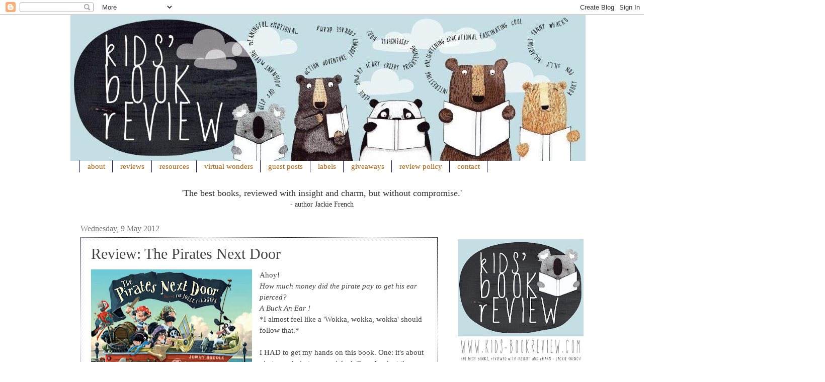

--- FILE ---
content_type: text/html; charset=UTF-8
request_url: http://www.kids-bookreview.com/2012/05/review-pirates-next-door.html
body_size: 21735
content:
<!DOCTYPE html>
<html class='v2' dir='ltr' xmlns='http://www.w3.org/1999/xhtml' xmlns:b='http://www.google.com/2005/gml/b' xmlns:data='http://www.google.com/2005/gml/data' xmlns:expr='http://www.google.com/2005/gml/expr' xmlns:fb='https://www.facebook.com/2008/fbml'>
<head>
<link href='https://www.blogger.com/static/v1/widgets/4128112664-css_bundle_v2.css' rel='stylesheet' type='text/css'/>
<script src='http://ajax.googleapis.com/ajax/libs/jquery/2.0.0/jquery.min.js'></script>
<meta content='IE=EmulateIE7' http-equiv='X-UA-Compatible'/>
<meta content='width=1100' name='viewport'/>
<meta content='text/html; charset=UTF-8' http-equiv='Content-Type'/>
<meta content='blogger' name='generator'/>
<link href='http://www.kids-bookreview.com/favicon.ico' rel='icon' type='image/x-icon'/>
<link href='http://www.kids-bookreview.com/2012/05/review-pirates-next-door.html' rel='canonical'/>
<link rel="alternate" type="application/atom+xml" title="Kids&#39; Book Review - Atom" href="http://www.kids-bookreview.com/feeds/posts/default" />
<link rel="alternate" type="application/rss+xml" title="Kids&#39; Book Review - RSS" href="http://www.kids-bookreview.com/feeds/posts/default?alt=rss" />
<link rel="service.post" type="application/atom+xml" title="Kids&#39; Book Review - Atom" href="https://www.blogger.com/feeds/5262621871649615126/posts/default" />

<link rel="alternate" type="application/atom+xml" title="Kids&#39; Book Review - Atom" href="http://www.kids-bookreview.com/feeds/7401160680307336408/comments/default" />
<!--Can't find substitution for tag [blog.ieCssRetrofitLinks]-->
<link href='https://blogger.googleusercontent.com/img/b/R29vZ2xl/AVvXsEhl3iKJ9BjhXHVVSAyloRzpsiUDcZz1HxAQ46lmnLqhKgBVQ8lJ4hRP_9n0W43DMaWnSDeegShyqW70CG7cHD0RyfY5gBOanpjYyRrLRvPjn46PpH9W1cs-UMEyoULHfuMN2D_XF_pBhz4/s320/pirates_next_door_jolleyrogercover_lowres.jpg' rel='image_src'/>
<meta content='http://www.kids-bookreview.com/2012/05/review-pirates-next-door.html' property='og:url'/>
<meta content='Review: The Pirates Next Door' property='og:title'/>
<meta content='  Ahoy!  How much money did the pirate pay to get his ear pierced? A Buck An Ear !    *I almost feel like a &#39;Wokka, wokka, wokka&#39; should fol...' property='og:description'/>
<meta content='https://blogger.googleusercontent.com/img/b/R29vZ2xl/AVvXsEhl3iKJ9BjhXHVVSAyloRzpsiUDcZz1HxAQ46lmnLqhKgBVQ8lJ4hRP_9n0W43DMaWnSDeegShyqW70CG7cHD0RyfY5gBOanpjYyRrLRvPjn46PpH9W1cs-UMEyoULHfuMN2D_XF_pBhz4/w1200-h630-p-k-no-nu/pirates_next_door_jolleyrogercover_lowres.jpg' property='og:image'/>
<title>Kids' Book Review: Review: The Pirates Next Door</title>
<style id='page-skin-1' type='text/css'><!--
.post-body img, .post-body .tr-caption-container, .Profile img, .Image img, .BlogList .item-thumbnail img {
padding: 0px !important;
background: none !important;
border: none !important;
-moz-box-shadow: 0px 0px 0px transparent !important;
-webkit-box-shadow: 0px 0px 0px transparent !important;
box-shadow: 0px 0px 0px transparent !important;
}/*
-----------------------------------------------
Blogger Template Style
Name:     Watermark
Designer: Josh Peterson
URL:      www.noaesthetic.com
----------------------------------------------- */
/* Variable definitions
====================
<Variable name="keycolor" description="Main Color" type="color" default="#c0a154"/>
<Group description="Page Text" selector=".main-inner">
<Variable name="body.font" description="Font" type="font"
default="normal normal 14px century gothic"/>
<Variable name="body.text.color" description="Text Color" type="color" default="#333333"/>
</Group>
<Group description="Backgrounds" selector=".main-inner">
<Variable name="body.background.color" description="Outer Background" type="color" default="#c0a154"/>
<Variable name="footer.background.color" description="Footer Background" type="color" default="transparent"/>
</Group>
<Group description="Links" selector=".main-inner">
<Variable name="link.color" description="Link Color" type="color" default="#cc3300"/>
<Variable name="link.visited.color" description="Visited Color" type="color" default="#993322"/>
<Variable name="link.hover.color" description="Hover Color" type="color" default="#ff3300"/>
</Group>
<Group description="Blog Title" selector=".header">
<Variable name="header.font" description="Title Font" type="font"
default="normal normal 60px century gothic;"/>
<Variable name="header.text.color" description="Title Color" type="color" default="#ffffff" />
<Variable name="description.text.color" description="Description Color" type="color"
default="#997755" />
</Group>
<Group description="Tabs Text" selector=".tabs-outer .PageList">
<Variable name="tabs.font" description="Font" type="font"
default="normal normal 20px century gothic"/>
<Variable name="tabs.text.color" description="Text Color" type="color" default="#f1b500"/>
<Variable name="tabs.selected.text.color" description="Selected Color" type="color" default="#000000"/>
</Group>
<Group description="Tabs Background" selector=".tabs-outer .PageList">
<Variable name="tabs.background.color" description="Background Color" type="color" default="transparent"/>
<Variable name="tabs.separator.color" description="Separator Color" type="color" default="#ffffff"/>
</Group>
<Group description="Date Header" selector=".Blog">
<Variable name="date.font" description="Font" type="font"
default="normal normal 16px century gothic"/>
<Variable name="date.text.color" description="Text Color" type="color" default="#997755"/>
</Group>
<Group description="Post" selector=".post">
<Variable name="post.title.font" description="Title Font" type="font"
default="normal normal 30px Prestige Elite Std"/>
<Variable name="post.background.color" description="Background Color" type="color" default="transparent"/>
<Variable name="post.border.color" description="Border Color" type="color" default="#ccbb99" />
</Group>
<Group description="Post Footer" selector=".post-footer">
<Variable name="post.footer.text.color" description="Text Color" type="color" default="#997755"/>
</Group>
<Group description="Gadgets" selector=".sidebar .widget">
<Variable name="widget.title.font" description="Title Font" type="font"
default="normal normal 20px Prestige Elite Std"/>
<Variable name="widget.title.text.color" description="Title Color" type="color" default="#000000"/>
<Variable name="widget.alternate.text.color" description="Alternate Color" type="color" default="#777777"/>
</Group>
<Group description="Footer" selector=".footer-inner">
<Variable name="footer.text.color" description="Text Color" type="color" default="#444444"/>
<Variable name="footer.widget.title.text.color" description="Gadget Title Color" type="color" default="#b45f06"/>
</Group>
<Group description="Footer Links" selector=".footer-inner">
<Variable name="footer.link.color" description="Link Color" type="color" default="#f1b500"/>
<Variable name="footer.link.visited.color" description="Visited Color" type="color" default="#6eb5c3"/>
<Variable name="footer.link.hover.color" description="Hover Color" type="color" default="#777777"/>
</Group>
<Variable name="body.background" description="Body Background" type="background"
color="#ffffff" default="$(color) url(http://www.blogblog.com/1kt/watermark/body_background_birds.png) repeat scroll top left"/>
<Variable name="body.background.overlay" description="Overlay Background" type="background" color="#ffffff"
default="transparent url(http://www.blogblog.com/1kt/watermark/body_overlay_birds.png) no-repeat scroll top right"/>
<Variable name="body.background.overlay.height" description="Overlay Background Height" type="length" default="131px"/>
<Variable name="tabs.background.inner" description="Tabs Background Inner" type="url" default="none"/>
<Variable name="tabs.background.outer" description="Tabs Background Outer" type="url" default="none"/>
<Variable name="tabs.border.size" description="Tabs Border Size" type="length" default="0"/>
<Variable name="tabs.shadow.spread" description="Tabs Shadow Spread" type="length" default="0"/>
<Variable name="main.padding.top" description="Main Padding Top" type="length" default="30px"/>
<Variable name="main.cap.height" description="Main Cap Height" type="length" default="0"/>
<Variable name="main.cap.image" description="Main Cap Image" type="url" default="none"/>
<Variable name="main.cap.overlay" description="Main Cap Overlay" type="url" default="none"/>
<Variable name="main.background" description="Main Background" type="background"
default="transparent none no-repeat scroll top left"/>
<Variable name="post.background.url" description="Post Background URL" type="url"
default="url(http://www.blogblog.com/1kt/watermark/post_background_birds.png)"/>
<Variable name="post.border.size" description="Post Border Size" type="length" default="1px"/>
<Variable name="post.border.style" description="Post Border Style" type="string" default="dotted"/>
<Variable name="post.shadow.spread" description="Post Shadow Spread" type="length" default="0"/>
<Variable name="footer.background" description="Footer Background" type="background"
color="#ffffff" default="$(color) url(http://www.blogblog.com/1kt/watermark/body_background_navigator.png) repeat scroll top left"/>
<Variable name="startSide" description="Side where text starts in blog language" type="automatic" default="left"/>
<Variable name="endSide" description="Side where text ends in blog language" type="automatic" default="right"/>
*/
/* Use this with templates/1ktemplate-*.html */
/* Content
----------------------------------------------- */
body {
font: normal normal 14px century gothic;;
color: #444444;
background: #ffffff none no-repeat scroll center center;
}
html body .content-outer {
min-width: 0;
max-width: 100%;
width: 100%;
}
.content-outer {
font-size: 100%;
}
a:link {
text-decoration:none;
color: #f1b500;
}
a:visited {
text-decoration:none;
color: #6eb5c3;
}
a:hover {
text-decoration:underline;
color: #777777;
}
.body-fauxcolumns .cap-top {
margin-top: 30px;
background: #ffffff none no-repeat scroll center center;
height: 131px;
}
.content-inner {
padding: 0;
}
/* Header
----------------------------------------------- */
.header-inner .Header .titlewrapper,
.header-inner .Header .descriptionwrapper {
padding-left: 0px;
padding-right: 0px;
}
.Header h1 {
font: normal normal 60px century gothic;;
color: #ffffff;
text-shadow: 2px 2px rgba(0, 0, 0, .1);
}
.Header h1 a {
color: #ffffff;
}
.Header .description {
font-size: 140%;
color: #1cb287;
}
/* Tabs
----------------------------------------------- */
.tabs-inner .section {
margin: 0 19px;
}
.tabs-inner .PageList, .tabs-inner .LinkList, .tabs-inner .Labels {
margin-left: -15px;
margin-right: -5px;
background-color: transparent;
border-top: 0 solid #ffffff;
border-bottom: 0 solid #ffffff;
-moz-box-shadow: 0 0 0 rgba(0, 0, 0, .3);
-webkit-box-shadow: 0 0 0 rgba(0, 0, 0, .3);
-goog-ms-box-shadow: 0 0 0 rgba(0, 0, 0, .3);
box-shadow: 0 0 0 rgba(0, 0, 0, .3);
}
.tabs-inner .PageList .widget-content,
.tabs-inner .LinkList .widget-content,
.tabs-inner .Labels .widget-content {
margin: -3px -11px;
background: transparent none  no-repeat scroll right;
}
.tabs-inner .widget ul {
padding: 2px 25px;
max-height: 34px;
background: transparent none no-repeat scroll left;
}
.tabs-inner .widget li {
border: none;
}
.tabs-inner .widget li a {
display: inline-block;
padding: .25em 1em;
font: normal normal 14.5px century gothic;
color: #b45f06;
border-right: 1px solid #0d0d85;
}
.tabs-inner .widget li:first-child a {
border-left: 1px solid #0d0d85;
}
.tabs-inner .widget li.selected a, .tabs-inner .widget li a:hover {
color: #e7ab00;
}
/* Headings
----------------------------------------------- */
h2 {
font: normal normal 20px Prestige Elite Std;
color: #b45f06;
margin: 0 0 .5em;
}
h2.date-header {
font: normal normal 16px century gothic;
color: #777777;
}
/* Main
----------------------------------------------- */
.main-inner .column-center-inner,
.main-inner .column-left-inner,
.main-inner .column-right-inner {
padding: 0 5px;
}
.main-outer {
margin-top: 0;
background: transparent none no-repeat scroll top left;
}
.main-inner {
padding-top: 30px;
}
.main-cap-top {
position: relative;
}
.main-cap-top .cap-right {
position: absolute;
height: 0;
width: 100%;
bottom: 0;
background: transparent none repeat-x scroll bottom center;
}
.main-cap-top .cap-left {
position: absolute;
height: 245px;
width: 280px;
right: 0;
bottom: 0;
background: transparent none no-repeat scroll bottom left;
}
/* Posts
----------------------------------------------- */
.post-outer {
padding: 15px 20px;
margin: 0 0 25px;
background: transparent url(http://www.blogblog.com/1kt/watermark/post_background_birds.png) repeat scroll top left;
_background-image: none;
border: dotted 1px #0d0d85;
-moz-box-shadow: 0 0 0 rgba(0, 0, 0, .1);
-webkit-box-shadow: 0 0 0 rgba(0, 0, 0, .1);
-goog-ms-box-shadow: 0 0 0 rgba(0, 0, 0, .1);
box-shadow: 0 0 0 rgba(0, 0, 0, .1);
}
h3.post-title {
font: normal normal 30px Prestige Elite Std;
margin: 0;
}
.comments h4 {
font: normal normal 30px Prestige Elite Std;
margin: 1em 0 0;
}
.post-body {
font-size: 105%;
line-height: 1.5;
position: relative;
}
.post-header {
margin: 0 0 1em;
color: #0d0d85;
}
.post-footer {
margin: 10px 0 0;
padding: 10px 0 0;
color: #0d0d85;
border-top: dashed 1px #f1b500;
}
#blog-pager {
font-size: 140%
}
#comments .comment-author {
padding-top: 1.5em;
border-top: dashed 1px #f1b500;
background-position: 0 1.5em;
}
#comments .comment-author:first-child {
padding-top: 0;
border-top: none;
}
.avatar-image-container {
margin: .2em 0 0;
}
/* Widgets
----------------------------------------------- */
.widget ul, .widget #ArchiveList ul.flat {
padding: 0;
list-style: none;
}
.widget ul li, .widget #ArchiveList ul.flat li {
padding: .35em 0;
text-indent: 0;
border-top: dashed 1px #f1b500;
}
.widget ul li:first-child, .widget #ArchiveList ul.flat li:first-child {
border-top: none;
}
.widget .post-body ul {
list-style: disc;
}
.widget .post-body ul li {
border: none;
}
.widget .zippy {
color: #f1b500;
}
.post-body img, .post-body .tr-caption-container, .Profile img, .Image img,
.BlogList .item-thumbnail img {
padding: 5px;
background: #fff;
-moz-box-shadow: 1px 1px 5px rgba(0, 0, 0, .5);
-webkit-box-shadow: 1px 1px 5px rgba(0, 0, 0, .5);
-goog-ms-box-shadow: 1px 1px 5px rgba(0, 0, 0, .5);
box-shadow: 1px 1px 5px rgba(0, 0, 0, .5);
}
.post-body img, .post-body .tr-caption-container {
padding: 8px;
}
.post-body .tr-caption-container {
color: #333333;
}
.post-body .tr-caption-container img {
padding: 0;
background: transparent;
border: none;
-moz-box-shadow: 0 0 0 rgba(0, 0, 0, .1);
-webkit-box-shadow: 0 0 0 rgba(0, 0, 0, .1);
-goog-ms-box-shadow: 0 0 0 rgba(0, 0, 0, .1);
box-shadow: 0 0 0 rgba(0, 0, 0, .1);
}
/* Footer
----------------------------------------------- */
.footer-outer {
color:#777777;
background: #ffffff url(http://www.blogblog.com/1kt/watermark/body_background_navigator.png) repeat scroll top left;
}
.footer-outer a {
color: #f1b500;
}
.footer-outer a:visited {
color: #777777;
}
.footer-outer a:hover {
color: #0d0d85;
}
.footer-outer .widget h2 {
color: #e7ab00;
}
.Post-header { font-variant:small-caps; }#Header1 {width:1500px;margin:0 auto}
--></style>
<style id='template-skin-1' type='text/css'><!--
body {
min-width: 1000px;
}
.content-outer, .content-fauxcolumn-outer, .region-inner {
min-width: 1000px;
max-width: 1000px;
_width: 1000px;
}
.main-inner .columns {
padding-left: 0px;
padding-right: 250px;
}
.main-inner .fauxcolumn-center-outer {
left: 0px;
right: 250px;
/* IE6 does not respect left and right together */
_width: expression(this.parentNode.offsetWidth -
parseInt("0px") -
parseInt("250px") + 'px');
}
.main-inner .fauxcolumn-left-outer {
width: 0px;
}
.main-inner .fauxcolumn-right-outer {
width: 250px;
}
.main-inner .column-left-outer {
width: 0px;
right: 100%;
margin-left: -0px;
}
.main-inner .column-right-outer {
width: 250px;
margin-right: -250px;
}
#layout {
min-width: 0;
}
#layout .content-outer {
min-width: 0;
width: 900px;
}
#layout .region-inner {
min-width: 0;
width: auto;
}
--></style>
<script type='text/javascript'>

  var _gaq = _gaq || [];
  _gaq.push(['_setAccount', 'UA-27217843-1']);
  _gaq.push(['_trackPageview']);

  (function() {
    var ga = document.createElement('script'); ga.type = 'text/javascript'; ga.async = true;
    ga.src = ('https:' == document.location.protocol ? 'https://ssl' : 'http://www') + '.google-analytics.com/ga.js';
    var s = document.getElementsByTagName('script')[0]; s.parentNode.insertBefore(ga, s);
  })();

</script>
<script type='text/javascript'>

  var _gaq = _gaq || [];
  _gaq.push(['_setAccount', 'UA-27217843-1']);
  _gaq.push(['_trackPageview']);

  (function() {
    var ga = document.createElement('script'); ga.type = 'text/javascript'; ga.async = true;
    ga.src = ('https:' == document.location.protocol ? 'https://ssl' : 'http://www') + '.google-analytics.com/ga.js';
    var s = document.getElementsByTagName('script')[0]; s.parentNode.insertBefore(ga, s);
  })();

</script>
<link href='https://www.blogger.com/dyn-css/authorization.css?targetBlogID=5262621871649615126&amp;zx=ac159294-8af0-401e-baae-47b2247bdf58' media='none' onload='if(media!=&#39;all&#39;)media=&#39;all&#39;' rel='stylesheet'/><noscript><link href='https://www.blogger.com/dyn-css/authorization.css?targetBlogID=5262621871649615126&amp;zx=ac159294-8af0-401e-baae-47b2247bdf58' rel='stylesheet'/></noscript>
<meta name='google-adsense-platform-account' content='ca-host-pub-1556223355139109'/>
<meta name='google-adsense-platform-domain' content='blogspot.com'/>

</head>
<body class='loading'>
<div class='navbar section' id='navbar'><div class='widget Navbar' data-version='1' id='Navbar1'><script type="text/javascript">
    function setAttributeOnload(object, attribute, val) {
      if(window.addEventListener) {
        window.addEventListener('load',
          function(){ object[attribute] = val; }, false);
      } else {
        window.attachEvent('onload', function(){ object[attribute] = val; });
      }
    }
  </script>
<div id="navbar-iframe-container"></div>
<script type="text/javascript" src="https://apis.google.com/js/platform.js"></script>
<script type="text/javascript">
      gapi.load("gapi.iframes:gapi.iframes.style.bubble", function() {
        if (gapi.iframes && gapi.iframes.getContext) {
          gapi.iframes.getContext().openChild({
              url: 'https://www.blogger.com/navbar/5262621871649615126?po\x3d7401160680307336408\x26origin\x3dhttp://www.kids-bookreview.com',
              where: document.getElementById("navbar-iframe-container"),
              id: "navbar-iframe"
          });
        }
      });
    </script><script type="text/javascript">
(function() {
var script = document.createElement('script');
script.type = 'text/javascript';
script.src = '//pagead2.googlesyndication.com/pagead/js/google_top_exp.js';
var head = document.getElementsByTagName('head')[0];
if (head) {
head.appendChild(script);
}})();
</script>
</div></div>
<div class='body-fauxcolumns'>
<div class='fauxcolumn-outer body-fauxcolumn-outer'>
<div class='cap-top'>
<div class='cap-left'></div>
<div class='cap-right'></div>
</div>
<div class='fauxborder-left'>
<div class='fauxborder-right'></div>
<div class='fauxcolumn-inner'>
</div>
</div>
<div class='cap-bottom'>
<div class='cap-left'></div>
<div class='cap-right'></div>
</div>
</div>
</div>
<div class='content'>
<div class='content-fauxcolumns'>
<div class='fauxcolumn-outer content-fauxcolumn-outer'>
<div class='cap-top'>
<div class='cap-left'></div>
<div class='cap-right'></div>
</div>
<div class='fauxborder-left'>
<div class='fauxborder-right'></div>
<div class='fauxcolumn-inner'>
</div>
</div>
<div class='cap-bottom'>
<div class='cap-left'></div>
<div class='cap-right'></div>
</div>
</div>
</div>
<div class='content-outer'>
<div class='content-cap-top cap-top'>
<div class='cap-left'></div>
<div class='cap-right'></div>
</div>
<div class='fauxborder-left content-fauxborder-left'>
<div class='fauxborder-right content-fauxborder-right'></div>
<div class='content-inner'>
<header>
<div class='header-outer'>
<div class='header-cap-top cap-top'>
<div class='cap-left'></div>
<div class='cap-right'></div>
</div>
<div class='fauxborder-left header-fauxborder-left'>
<div class='fauxborder-right header-fauxborder-right'></div>
<div class='region-inner header-inner'>
<div class='header section' id='header'><div class='widget Header' data-version='1' id='Header1'>
<div id='header-inner'>
<a href='http://www.kids-bookreview.com/' style='display: block'>
<img alt='Kids&#39; Book Review' height='290px; ' id='Header1_headerimg' src='https://blogger.googleusercontent.com/img/b/R29vZ2xl/AVvXsEgyAc5Z-bTDnNprz9X5jDhk0l-WiF3k1ocfrGiazOlgKK3SX-jr5dYcrtnyhYVuBfpui6iJUQYjAs-r-5LjT_00kQ6i6_gI5D8tqlhE0MXKvDXMqmfqw8Q6gqE6_3DReUipXvtZnoa8k1VF/s1600/KBR+header+sep+2017+large.jpg' style='display: block' width='1024px; '/>
</a>
</div>
</div></div>
</div>
</div>
<div class='header-cap-bottom cap-bottom'>
<div class='cap-left'></div>
<div class='cap-right'></div>
</div>
</div>
</header>
<div class='tabs-outer'>
<div class='tabs-cap-top cap-top'>
<div class='cap-left'></div>
<div class='cap-right'></div>
</div>
<div class='fauxborder-left tabs-fauxborder-left'>
<div class='fauxborder-right tabs-fauxborder-right'></div>
<div class='region-inner tabs-inner'>
<div class='tabs section' id='crosscol'><div class='widget PageList' data-version='1' id='PageList1'>
<h2>Pages</h2>
<div class='widget-content'>
<ul>
<li>
<a href='http://www.kids-bookreview.com/p/about.html'>about</a>
</li>
<li>
<a href='http://www.kids-bookreview.com/p/reviews.html'>reviews</a>
</li>
<li>
<a href='http://www.kids-bookreview.com/p/teach.html'>resources</a>
</li>
<li>
<a href='http://www.kids-bookreview.com/p/virtual-wonders.html'>virtual wonders</a>
</li>
<li>
<a href='http://www.kids-bookreview.com/p/guest-posts.html'>guest posts</a>
</li>
<li>
<a href='http://www.kids-bookreview.com/p/labels.html'>labels</a>
</li>
<li>
<a href='http://www.kids-bookreview.com/p/giveaways.html'>giveaways</a>
</li>
<li>
<a href='http://www.kids-bookreview.com/p/policy.html'>review policy</a>
</li>
<li>
<a href='http://www.kids-bookreview.com/p/contact.html'>contact</a>
</li>
</ul>
<div class='clear'></div>
</div>
</div></div>
<div class='tabs section' id='crosscol-overflow'><div class='widget HTML' data-version='1' id='HTML10'>
<div class='widget-content'>
<center><span =""  style="color:#333333;"><span =""  style="font-size:large;">'The best books, reviewed with insight and charm, but without compromise.'</span><br /> - author Jackie French</span></center>
</div>
<div class='clear'></div>
</div></div>
</div>
</div>
<div class='tabs-cap-bottom cap-bottom'>
<div class='cap-left'></div>
<div class='cap-right'></div>
</div>
</div>
<div class='main-outer'>
<div class='main-cap-top cap-top'>
<div class='cap-left'></div>
<div class='cap-right'></div>
</div>
<div class='fauxborder-left main-fauxborder-left'>
<div class='fauxborder-right main-fauxborder-right'></div>
<div class='region-inner main-inner'>
<div class='columns fauxcolumns'>
<div class='fauxcolumn-outer fauxcolumn-center-outer'>
<div class='cap-top'>
<div class='cap-left'></div>
<div class='cap-right'></div>
</div>
<div class='fauxborder-left'>
<div class='fauxborder-right'></div>
<div class='fauxcolumn-inner'>
</div>
</div>
<div class='cap-bottom'>
<div class='cap-left'></div>
<div class='cap-right'></div>
</div>
</div>
<div class='fauxcolumn-outer fauxcolumn-left-outer'>
<div class='cap-top'>
<div class='cap-left'></div>
<div class='cap-right'></div>
</div>
<div class='fauxborder-left'>
<div class='fauxborder-right'></div>
<div class='fauxcolumn-inner'>
</div>
</div>
<div class='cap-bottom'>
<div class='cap-left'></div>
<div class='cap-right'></div>
</div>
</div>
<div class='fauxcolumn-outer fauxcolumn-right-outer'>
<div class='cap-top'>
<div class='cap-left'></div>
<div class='cap-right'></div>
</div>
<div class='fauxborder-left'>
<div class='fauxborder-right'></div>
<div class='fauxcolumn-inner'>
</div>
</div>
<div class='cap-bottom'>
<div class='cap-left'></div>
<div class='cap-right'></div>
</div>
</div>
<!-- corrects IE6 width calculation -->
<div class='columns-inner'>
<div class='column-center-outer'>
<div class='column-center-inner'>
<div class='main section' id='main'><div class='widget Blog' data-version='1' id='Blog1'>
<div class='blog-posts hfeed'>

          <div class="date-outer">
        
<h2 class='date-header'><span>Wednesday, 9 May 2012</span></h2>

          <div class="date-posts">
        
<div class='post-outer'>
<div class='post hentry'>
<a name='7401160680307336408'></a>
<h3 class='post-title entry-title'>
Review: The Pirates Next Door
</h3>
<div class='post-header'>
<div class='post-header-line-1'></div>
</div>
<div class='post-body entry-content' id='post-body-7401160680307336408'>
<div class="separator" style="clear: both; text-align: center;">
<a href="https://blogger.googleusercontent.com/img/b/R29vZ2xl/AVvXsEhl3iKJ9BjhXHVVSAyloRzpsiUDcZz1HxAQ46lmnLqhKgBVQ8lJ4hRP_9n0W43DMaWnSDeegShyqW70CG7cHD0RyfY5gBOanpjYyRrLRvPjn46PpH9W1cs-UMEyoULHfuMN2D_XF_pBhz4/s1600/pirates_next_door_jolleyrogercover_lowres.jpg" imageanchor="1" style="clear: left; float: left; margin-bottom: 1em; margin-right: 1em;"><img border="0" height="268" src="https://blogger.googleusercontent.com/img/b/R29vZ2xl/AVvXsEhl3iKJ9BjhXHVVSAyloRzpsiUDcZz1HxAQ46lmnLqhKgBVQ8lJ4hRP_9n0W43DMaWnSDeegShyqW70CG7cHD0RyfY5gBOanpjYyRrLRvPjn46PpH9W1cs-UMEyoULHfuMN2D_XF_pBhz4/s320/pirates_next_door_jolleyrogercover_lowres.jpg" width="320" /></a></div>
Ahoy!<br />
<i>How much money did the pirate pay to get his ear pierced?<br />A Buck An Ear !&nbsp;</i><br />
<div>
<i><span class="Apple-style-span" style="font-style: normal;">*I almost feel like a 'Wokka, wokka, wokka' should follow that.*</span></i><br />
<a name="more"></a><div>
<i><i><br /></i></i></div>
<i>
</i>I HAD to get my hands on this book. One: it's about pirates and pirates are wicked. Two: Look at those fabulous illustrations. The computer image doesn't quite do justice to the glossy, bright and bold images.<br />
<br />
Reader, meet the Jolley-Rogers. They need to stop on land to repair their ship. They need to do this from time to time. The unsuspecting town? Dull-on-Sea. A very quiet town.<br />
<br />
The house next to Tilda has been for sale ever since she was a baby. Just who do you think might have moved in? Yep, you guessed it. The Jolley-Rogers. However, Tilda seems to be the only one who is excited.&nbsp;</div>
<div>
<br /></div>
<div>
The story itself is a beautiful reminder not to judge people by the way they look. The community wants nothing to do with them as they have a different way of life. But Tilda, beautiful Tilda just sees friendship. The rest of the town is too busy jumping to their own conclusions and spreading rumours.&nbsp;</div>
<div>
<br /></div>
<div>
Though they assume the worst of them, the towns folk are in for a very nice piratey surprise.&nbsp;</div>
<div>
<br /></div>
<div>
This sequel to <i>The Pirate Cruncher</i> is great fun. Vibrant, bouncy writing written in rhyme together with some slick illustrations make this an absolute winner. In the words of Molly Meldrum "Do yourself a favour" and check this one out.&nbsp;</div>
<div>
<b><br /></b><br />
<b>Title: </b>The Pirates Next Door Starring the Jolley-Rogers<br />
<b>Author: </b>Jonny Duddle<br />
<b>Publisher:</b>&nbsp;<a href="http://www.koalabooks.com.au/shop/item/the-pirates-next-door-starring-the-jolley-rogers">Koala Books</a>, $13.99 RRP<br />
<b>Publication Date: </b>April 2012<br />
<b>Format: </b>Paperback<br />
<b>ISBN: </b>9781742760483<br />
<b>For ages: </b>4-7 years<br />
<b>Type: </b>Picture Book</div>
<div style='clear: both;'></div>
</div>
<div class='post-footer'>
<div class='post-footer-line post-footer-line-1'><span class='post-author vcard'>
Posted by
<span class='fn'>Kelly Morton</span>
</span>
<span class='post-timestamp'>
at
<a class='timestamp-link' href='http://www.kids-bookreview.com/2012/05/review-pirates-next-door.html' rel='bookmark' title='permanent link'><abbr class='published' title='2012-05-09T06:00:00+10:00'>06:00</abbr></a>
</span>
<span class='post-comment-link'>
</span>
<span class='post-icons'>
<span class='item-action'>
<a href='https://www.blogger.com/email-post/5262621871649615126/7401160680307336408' title='Email Post'>
<img alt='' class='icon-action' height='13' src='http://img1.blogblog.com/img/icon18_email.gif' width='18'/>
</a>
</span>
</span>
<div class='post-share-buttons goog-inline-block'>
<a class='goog-inline-block share-button sb-email' href='https://www.blogger.com/share-post.g?blogID=5262621871649615126&postID=7401160680307336408&target=email' target='_blank' title='Email This'><span class='share-button-link-text'>Email This</span></a><a class='goog-inline-block share-button sb-blog' href='https://www.blogger.com/share-post.g?blogID=5262621871649615126&postID=7401160680307336408&target=blog' onclick='window.open(this.href, "_blank", "height=270,width=475"); return false;' target='_blank' title='BlogThis!'><span class='share-button-link-text'>BlogThis!</span></a><a class='goog-inline-block share-button sb-twitter' href='https://www.blogger.com/share-post.g?blogID=5262621871649615126&postID=7401160680307336408&target=twitter' target='_blank' title='Share to X'><span class='share-button-link-text'>Share to X</span></a><a class='goog-inline-block share-button sb-facebook' href='https://www.blogger.com/share-post.g?blogID=5262621871649615126&postID=7401160680307336408&target=facebook' onclick='window.open(this.href, "_blank", "height=430,width=640"); return false;' target='_blank' title='Share to Facebook'><span class='share-button-link-text'>Share to Facebook</span></a><a class='goog-inline-block share-button sb-pinterest' href='https://www.blogger.com/share-post.g?blogID=5262621871649615126&postID=7401160680307336408&target=pinterest' target='_blank' title='Share to Pinterest'><span class='share-button-link-text'>Share to Pinterest</span></a>
</div>
<span class='post-backlinks post-comment-link'>
</span>
</div>
<div class='post-footer-line post-footer-line-2'><span class='post-labels'>
Labels:
<a href='http://www.kids-bookreview.com/search/label/Picture%20Books' rel='tag'>Picture Books</a>,
<a href='http://www.kids-bookreview.com/search/label/Reviews' rel='tag'>Reviews</a>,
<a href='http://www.kids-bookreview.com/search/label/Reviews%20by%20Kelly' rel='tag'>Reviews by Kelly</a>
</span>
</div>
<div class='post-footer-line post-footer-line-3'></div>
</div>
</div>
<div class='comments' id='comments'>
<a name='comments'></a>
</div>
</div>

        </div></div>
      
</div>
<div class='blog-pager' id='blog-pager'>
<span id='blog-pager-newer-link'>
<a class='blog-pager-newer-link' href='http://www.kids-bookreview.com/2012/05/review-story-of-snow-children.html' id='Blog1_blog-pager-newer-link' title='Newer Post'>Newer Post</a>
</span>
<span id='blog-pager-older-link'>
<a class='blog-pager-older-link' href='http://www.kids-bookreview.com/2012/05/events-at-childrens-bookshop.html' id='Blog1_blog-pager-older-link' title='Older Post'>Older Post</a>
</span>
<a class='home-link' href='http://www.kids-bookreview.com/'>Home</a>
</div>
<div class='clear'></div>
<div class='post-feeds'>
</div>
</div></div>
</div>
</div>
<div class='column-left-outer'>
<div class='column-left-inner'>
<aside>
</aside>
</div>
</div>
<div class='column-right-outer'>
<div class='column-right-inner'>
<aside>
<div class='sidebar section' id='sidebar-right-1'><div class='widget HTML' data-version='1' id='HTML2'>
<div class='widget-content'>
<script>
jQuery(document).ready(function() {
var offset = 220;
var duration = 500;
jQuery(window).scroll(function() {
if (jQuery(this).scrollTop() > offset) {
jQuery('.back-to-top').fadeIn(duration);
} else {
jQuery('.back-to-top').fadeOut(duration);
}
});
jQuery('.back-to-top').click(function(event) {
event.preventDefault();
jQuery('html, body').animate({scrollTop: 0}, duration);
return false;
})
});
</script>
<style>
div#page {
max-width: 900px;
margin-left: auto;
margin-right: auto;
padding: 20px;
}
.back-to-top {
position: fixed;
bottom: 2em;
right: 0px;
text-decoration: none;
color: #000000;
background-color: rgba(0, 0, 0, 0);
font-size: 12px;
padding: 1em;
display: none;
}
.back-to-top:hover {
text-decoration: none;
}
</style>
<a href="#" class="back-to-top"><img src="https://blogger.googleusercontent.com/img/b/R29vZ2xl/AVvXsEjhZ-NuCHrPk_HpjlDx0l5ASnTj6H7tbsHfmlKw4vqpGMBZMIpV5XgtF0sgbhZtIvEtIQ5I_SCyj6ahikC-miPboXRb0GX9b5LgA3NegyOxmcoIHcKcpZUWH-IB_yjmoz52f6dnWH95j_E/s1600/1.+Back-To-Top+Button+-+Techtspot.png" alt="Back to Top" / /></a>
</div>
<div class='clear'></div>
</div><div class='widget HTML' data-version='1' id='HTML12'>
<div class='widget-content'>
<a href="http://www.kids-bookreview.com/"><img alt="WWW.KIDS-BOOKREVIEW.COM" border="0" data-original-height="1600" data-original-width="1600" height="250" src="https://blogger.googleusercontent.com/img/b/R29vZ2xl/AVvXsEj0nR03h8ZvftsQaMYG4k_dz9kKehN8MHXfHD-bZOQ07Zl02Yn-CiA6Qk1ugLq4tWOXzJF60ZazrCpmaDlKzC2_Db3BGKy5OG0-VBtxkVeCWZRSRKX_Q0fpSrKJdCYYtr4jI-DF-51co9IZ/s320/KBR+header+sep+2017-09.png" width="250" / /></a><br /><br /><a href="mailto:dimityspowell@gmail.com" target="_blank"><img border="0" height="87" src="https://blogger.googleusercontent.com/img/b/R29vZ2xl/AVvXsEit03NFfYiiyi0xIZ1a8sz5dcCIAuyR-zDuFWIDfZ67BxmikQW3u2ReNCHCKb0SlLuYLTRZb9USu-WkpeaPUivi0ijKTSYaLVSLKEmrawptCrYnSSIc6G4il11Dn5Wg600zGNQ9bWRYHLXC/s200/KBR+SN+button+email.jpg" width="94" / /></a><a href="https://www.facebook.com/KidsBookReview" target="_blank"><img border="0" height="86" src="https://blogger.googleusercontent.com/img/b/R29vZ2xl/AVvXsEh6mCgAh5XFaO50cITtz-v4kY7QK0j74wGl8u5JXnbEdTQ7Iz3vnSuFqOnQeV_bGT0crkc8cPWa7Hu88RjwddnIl2ZAzq42HkHr5iskGSRd1Htx9exgXZYViGcRx0b4dPsPHUFGRDOSl8SW/s200/KBR+SN+button+facebook.jpg" width="90" / /></a><a href="https://www.instagram.com/kids_bookreview/?hl=en"  target="_blank"><img alt="https://www.instagram.com/kids_bookreview/?hl=en" border="0" data-original-height="754" data-original-width="818" height="87" src="https://blogger.googleusercontent.com/img/b/R29vZ2xl/AVvXsEgHiG03o6bYvDhsouEeoZXJ5ZxOGIVbEhF4kOgNnt0OkQg9isO2jZvpzAJ8k7PQpGMfvoY6NFL_kC-JqN6zl5Q6yJXy_4_IXDc4LsY5WB8eXyt432htA2JTuSeXgb4oiHI1DUTLj4kr-uuW/s200/website+instagram+widget.png" width="94" / /></a><a href="https://twitter.com/kidsBookReview" target="_blank"><img border="0" height="87" src="https://blogger.googleusercontent.com/img/b/R29vZ2xl/AVvXsEj0GRusXlgqPffqa0UpnAGEBQduc3Im4yaytTDqbmIK0_ckL6-I0IAjH3Sn8C2rn2F9w9rjPb2vHwia9LXBmF3rRX7-Ac1xCJ6UBGVKBHI-KMcav6Y_gZ4k6949ydW_CRzM9QviycZzBKHs/s200/KBR+SN+button+twitter.jpg" width="94" / /></a><a href="http://pinterest.com/kidsbookreview/" target="_blank"><img border="0" height="87" src="https://blogger.googleusercontent.com/img/b/R29vZ2xl/AVvXsEgM-rnqyxT5AncK_HAThh5itHb-1gGut9FD9iIg65uo-zZ7yXnv5gqBxVPyw_BRLNFHeRnzLwSSLdxbYwscuh38lC42gErP8ju94OX4rjnigfiEtlkfe5ijc7_JiCI6joRUYj7lukYjEwzR/s200/KBR+SN+button+pinterest.jpg" width="92" / /></a><a href="http://www.kids-bookreview.com/p/virtual-wonders.html" target="_blank"><img alt="http://www.kids-bookreview.com/p/virtual-wonders.html" border="0" data-original-height="719" data-original-width="782" height="87" src="https://blogger.googleusercontent.com/img/b/R29vZ2xl/AVvXsEjy0azQx-Y3_sPCUw5iBvTiLBq66fJlv9px90KcEa-rXAxtI7Hud7HA0HjJFL8uCDd3tSFFDxJGJaNcKaSCtf-Pkc2NUGX0uJBsDwsqiDFTy-zTZ9hJzg8adW0rFglEWNea_5bcvnHayDBw/s200/WEBSITE+youtube+widget.png" width="94" / /></a>  <br /><p></p><iframe allowtransparency="true" frameborder="0" scrolling="no" src="http://www.facebook.com/plugins/likebox.php?href=http%3A%2F%2Fwww.facebook.com%2FKidsBookReview&amp;width=200&amp;colorscheme=light&amp;show_faces=false&amp;border_color&amp;stream=false&amp;header=true&amp;height=65" style="border: none; height: 65px; overflow: hidden; width: 200px;"></iframe><br /><a class="twitter-follow-button" count="false" href="https://twitter.com/KidsBookReview">Follow<br />@KidsBookReview</a>
</div>
<div class='clear'></div>
</div><div class='widget BlogSearch' data-version='1' id='BlogSearch1'>
<h2 class='title'>find it here</h2>
<div class='widget-content'>
<div id='BlogSearch1_form'>
<form action='http://www.kids-bookreview.com/search' class='gsc-search-box' target='_top'>
<table cellpadding='0' cellspacing='0' class='gsc-search-box'>
<tbody>
<tr>
<td class='gsc-input'>
<input autocomplete='off' class='gsc-input' name='q' size='10' title='search' type='text' value=''/>
</td>
<td class='gsc-search-button'>
<input class='gsc-search-button' title='search' type='submit' value='Search'/>
</td>
</tr>
</tbody>
</table>
</form>
</div>
</div>
<div class='clear'></div>
</div><div class='widget HTML' data-version='1' id='HTML17'>
<div class='widget-content'>
<a href="http://www.kids-bookreview.com/p/bookish-links.html"><img alt="http://www.kids-bookreview.com/p/bookish-links.html" border="0" data-original-height="236" data-original-width="1217" height="49" src="https://blogger.googleusercontent.com/img/b/R29vZ2xl/AVvXsEgTKCzVN9gEDgMvTfRXLYZUCCersYPQkLJrRRmuzlvuWoSDZWsFa2PBuW21eGUfD3htrDv9BdzTVLClUnKxJLF579YuAHIv899tbWd4cLIAD_-w7DP6nBdHv7KtJ6iUS4hG6PhQ08pZI-Lo/s320/KBR+labels+book+links.png" width="249" / /></a><br /><br /><a href="http://www.kids-bookreview.com/search/label/Book%20Lists"><img alt="http://www.kids-bookreview.com/p/book-lists.html" border="0" data-original-height="236" data-original-width="1217" height="49" src="https://blogger.googleusercontent.com/img/b/R29vZ2xl/AVvXsEgEo2qIB2pIOV_i0LgjdhkmmfBFzsLwj39lFzzBlE8zt4BLW30Ahq-qOaokLjIL7Nue5ujOCIDCyIogtsKMInz965h916t2k3kLp8l6BgfQre73w3l6bYjtfa-eY-RVqXNSyT_lrCs83H21/s320/KBR+labels+book+lists.png" width="249" / /></a><br /><br /><a href="http://www.kids-bookreview.com/p/friends-of-kbr.html"><img alt="http://www.kids-bookreview.com/p/friends-of-kbr.html" border="0" data-original-height="236" data-original-width="1217" height="49" src="https://blogger.googleusercontent.com/img/b/R29vZ2xl/AVvXsEh4J3y6-V5elcwqSF-Etfb_86C-NHZa4jt02_htYoP7eg6MFAGeXPWC5DBLS76PmwDccOsjzSOC4jFU076pmLrC_-Dd7PrqmHIJ3YGtrv3THEFqT9DF_QL4BGknHkRC0tV3WoPhzM3f0ca1/s320/KBR+labels+friends+of+kbr.png" width="249" / /></a><br /><br /><a href="http://www.kids-bookreview.com/p/labels.html"><img alt="http://www.kids-bookreview.com/p/labels.html" border="0" data-original-height="236" data-original-width="1217" height="49" src="https://blogger.googleusercontent.com/img/b/R29vZ2xl/AVvXsEg-_rVnnUUKtvEVEPHZY1Jje2G_VUlC0EFRCIo_ksnGG8jThD2sB4MpG-mNZSaawo9gtDTFaX2TBnJPyFwdEjQiPJ1zTyKh1JBVVIjFIISl4Y-uaLCxihXZ-33nl7aIm8lFCnbvunjNwhfT/s320/KBR+labels+labels.png" width="249" / /></a><br /><br /><a href="http://www.kids-bookreview.com/p/teach.html"><img alt="http://www.kids-bookreview.com/p/teach.html" border="0" data-original-height="236" data-original-width="1217" height="49" src="https://blogger.googleusercontent.com/img/b/R29vZ2xl/AVvXsEjouUBiLPUizJ1v5XnFYJl_eJ5bKyC7arTpnhGZMt64cv6P2t3PhmP6E8FrS40vMZPZONqJHFAYLID1XrkbszLOUoM1WCff99J0qhDGgsJidJfrzcNaABDl1iglgwm4B6R-kXmwBRzidqVc/s320/KBR+labels+resources.png" width="249" / /></a><br /><br /><a href="http://www.kids-bookreview.com/2013/05/tanias-picks.html"><img alt="http://www.kids-bookreview.com/2013/05/tanias-picks.html" border="0" data-original-height="236" data-original-width="1217" height="49" src="https://blogger.googleusercontent.com/img/b/R29vZ2xl/AVvXsEjfNzUkuCf8-5sFlF2xxCLYIBCj73QlpKQKiC_lJQCEFM_TC87boMEHRY4bniOH4y2-56_Sn4jjsyEOXQu44qKlE473LONkSj4oEg_Bs6G_TgiFiRGlyFPBy_PMeEq4tSGdCtASUhGuqERc/s320/KBR+labels+tanias+picks.png" width="249" / /></a>
</div>
<div class='clear'></div>
</div><div class='widget PopularPosts' data-version='1' id='PopularPosts1'>
<h2>popular posts</h2>
<div class='widget-content popular-posts'>
<ul>
<li>
<div class='item-thumbnail-only'>
<div class='item-thumbnail'>
<a href='http://www.kids-bookreview.com/2025/12/a-very-kbr-christmas-2025.html' target='_blank'>
<img alt='' border='0' src='https://blogger.googleusercontent.com/img/b/R29vZ2xl/AVvXsEg87lX1SA_31IPY5fIylcwwj9nI3o9T2VPVhqgwI6-QkJsb_J3N2YBsJU5XOzPmF8bNYP46gCFMS7YLax3_xHW_mC9Cyg75uCT5vQ1BhcVnFEbcH7USRN2JlDSvweIX9zp5q4ksxAo93esQdspxfCosTfInvjQfl0Lz0sUgcnIKbm4ieIXAA3FTcqd6sWPK/w72-h72-p-k-no-nu/KBR%20Team%20Christmas%202024.jpg'/>
</a>
</div>
<div class='item-title'><a href='http://www.kids-bookreview.com/2025/12/a-very-kbr-christmas-2025.html'>A Very KBR Christmas! 2025</a></div>
</div>
<div style='clear: both;'></div>
</li>
<li>
<div class='item-thumbnail-only'>
<div class='item-thumbnail'>
<a href='http://www.kids-bookreview.com/2025/12/review-friendship-book.html' target='_blank'>
<img alt='' border='0' src='https://blogger.googleusercontent.com/img/b/R29vZ2xl/AVvXsEjzuhlmGEmoNv8xMP3uaMG9V2e-c4YnbFhBQqm3VfmZIr5W6zaHVYQxEdrLOAdcZZ30UOK7XtEXK-L3csXusFXgTbgXa0WARi1cS_Ce0TrQOvcY4N1gOmfqvfWJW1A4-AAZ7HWxUJJMkUQW7E02clH4i19FYteejsu3xHA7QOSxNMQuMEtRcXBlovfz0Ejy/w72-h72-p-k-no-nu/The%20friedship%20book%20image.jpeg'/>
</a>
</div>
<div class='item-title'><a href='http://www.kids-bookreview.com/2025/12/review-friendship-book.html'>Review: The Friendship Book</a></div>
</div>
<div style='clear: both;'></div>
</li>
<li>
<div class='item-thumbnail-only'>
<div class='item-thumbnail'>
<a href='http://www.kids-bookreview.com/2025/12/guest-post-margrete-lamond-on-gilberts.html' target='_blank'>
<img alt='' border='0' src='https://blogger.googleusercontent.com/img/b/R29vZ2xl/AVvXsEhUn_dJOqCtuZatGyLEkSJ5Bqbl1kUIIPyneznGY0Sa0HoRqOZuFlhCnEjeRbmLF18l5v6RVeh_CeVL33XwEUWXzUAt-GVSxA9GSqxuuo6HZDHKATXNZtlD5bD07ORq77hAgCLEtCTWUCBF991cdEksX2FLiVTeUKdUihhN9xU_RGR0GKMM__G4meUhHcYs/w72-h72-p-k-no-nu/GilbertsCake_frontcover_v5.jpg'/>
</a>
</div>
<div class='item-title'><a href='http://www.kids-bookreview.com/2025/12/guest-post-margrete-lamond-on-gilberts.html'>Guest Post: Margrete Lamond on Gilbert's Cake</a></div>
</div>
<div style='clear: both;'></div>
</li>
<li>
<div class='item-thumbnail-only'>
<div class='item-thumbnail'>
<a href='http://www.kids-bookreview.com/2020/03/junior-review-wings-of-fire-legends.html' target='_blank'>
<img alt='' border='0' src='https://blogger.googleusercontent.com/img/b/R29vZ2xl/AVvXsEiGCzNA9oyvpMMMVDIFdWrLHoRQT7PIpKCrPf_11t5mPAhyH2nbJx_ZmyOI0mUidMIwXVe17pa2IamiVK-RsWDbLz6XeGtWLPe73F__wiV1QM2MEKz4H9hiqXx3m10dlhUXCE3OflLk1jI/w72-h72-p-k-no-nu/wings-of-fire-legends-dragonslayer1.jpg'/>
</a>
</div>
<div class='item-title'><a href='http://www.kids-bookreview.com/2020/03/junior-review-wings-of-fire-legends.html'>Junior Review: Wings of Fire: Legends Dragonslayer</a></div>
</div>
<div style='clear: both;'></div>
</li>
<li>
<div class='item-thumbnail-only'>
<div class='item-thumbnail'>
<a href='http://www.kids-bookreview.com/2025/12/guest-post-danuza-silva-on-heartbreak.html' target='_blank'>
<img alt='' border='0' src='https://blogger.googleusercontent.com/img/b/R29vZ2xl/AVvXsEjj3ATs1KVxJiI1h5OkvcfEX-8qJ8QTipso1RrvgMoGegBr70M8nt9xsoP-iWU53nIA83rKu00MsTOG8Rfl3vEsmt_9IOd2u0kqqQvdv8MgK6nHuHWWMN49sGdCQj-D6oKzZ37vukAJlIFFDD1mT9AzyZyU5H2IhP-kqNakx6FCdQ5HXlxSeKAG5eWnrfAB/w72-h72-p-k-no-nu/DANUZA%20BOOK-2.jpg'/>
</a>
</div>
<div class='item-title'><a href='http://www.kids-bookreview.com/2025/12/guest-post-danuza-silva-on-heartbreak.html'>Guest Post: Danuza Silva on Heartbreak, Healing and Writing For Children</a></div>
</div>
<div style='clear: both;'></div>
</li>
<li>
<div class='item-thumbnail-only'>
<div class='item-thumbnail'>
<a href='http://www.kids-bookreview.com/2025/12/review-official-agatha-christie-after.html' target='_blank'>
<img alt='' border='0' src='https://blogger.googleusercontent.com/img/b/R29vZ2xl/AVvXsEhELfif9L0RwIm790zK_gAnPOQBPtwJP8yZILvMS6cNCJtdQnK6C1AmKuzEz0Fo4ezIGEmE0L_OYFfEdoRf6zjGei2qYO-lEeeMyBxQJmvqVMvaU1w_BSwgPmtvQGM497kbWcSDfODQNsX0Nd7oIFeJp5mS_rrbRjpinisQyXOaKZB2HkNWgpaBkBXxNuOQ/w72-h72-p-k-no-nu/9781510231924.jpg'/>
</a>
</div>
<div class='item-title'><a href='http://www.kids-bookreview.com/2025/12/review-official-agatha-christie-after.html'>Review: The Official Agatha Christie After School Detectives Club</a></div>
</div>
<div style='clear: both;'></div>
</li>
</ul>
<div class='clear'></div>
</div>
</div><div class='widget Label' data-version='1' id='Label2'>
<h2>pick a chapter</h2>
<div class='widget-content list-label-widget-content'>
<ul>
<li>
<a dir='ltr' href='http://www.kids-bookreview.com/search/label/12%20Curly%20Questions'>12 Curly Questions</a>
</li>
<li>
<a dir='ltr' href='http://www.kids-bookreview.com/search/label/Author%20Interviews'>Author Interviews</a>
</li>
<li>
<a dir='ltr' href='http://www.kids-bookreview.com/search/label/Authors'>Authors</a>
</li>
<li>
<a dir='ltr' href='http://www.kids-bookreview.com/search/label/Behind%20the%20Books'>Behind the Books</a>
</li>
<li>
<a dir='ltr' href='http://www.kids-bookreview.com/search/label/Board%20Books'>Board Books</a>
</li>
<li>
<a dir='ltr' href='http://www.kids-bookreview.com/search/label/Book%20Week'>Book Week</a>
</li>
<li>
<a dir='ltr' href='http://www.kids-bookreview.com/search/label/Bookish%20Places'>Bookish Places</a>
</li>
<li>
<a dir='ltr' href='http://www.kids-bookreview.com/search/label/Education%20and%20Literacy'>Education and Literacy</a>
</li>
<li>
<a dir='ltr' href='http://www.kids-bookreview.com/search/label/Events'>Events</a>
</li>
<li>
<a dir='ltr' href='http://www.kids-bookreview.com/search/label/Guest%20Posts'>Guest Posts</a>
</li>
<li>
<a dir='ltr' href='http://www.kids-bookreview.com/search/label/Historical%20Fiction'>Historical Fiction</a>
</li>
<li>
<a dir='ltr' href='http://www.kids-bookreview.com/search/label/Illustrator%20Interviews'>Illustrator Interviews</a>
</li>
<li>
<a dir='ltr' href='http://www.kids-bookreview.com/search/label/Illustrators'>Illustrators</a>
</li>
<li>
<a dir='ltr' href='http://www.kids-bookreview.com/search/label/Indigenous%20Books'>Indigenous Books</a>
</li>
<li>
<a dir='ltr' href='http://www.kids-bookreview.com/search/label/Indigenous%20Literacy%20Foundation'>Indigenous Literacy Foundation</a>
</li>
<li>
<a dir='ltr' href='http://www.kids-bookreview.com/search/label/Interviews'>Interviews</a>
</li>
<li>
<a dir='ltr' href='http://www.kids-bookreview.com/search/label/Junior%20Fiction'>Junior Fiction</a>
</li>
<li>
<a dir='ltr' href='http://www.kids-bookreview.com/search/label/Junior%20Non-Fiction'>Junior Non-Fiction</a>
</li>
<li>
<a dir='ltr' href='http://www.kids-bookreview.com/search/label/KBR%20Recommends'>KBR Recommends</a>
</li>
<li>
<a dir='ltr' href='http://www.kids-bookreview.com/search/label/LoveOzYA'>LoveOzYA</a>
</li>
<li>
<a dir='ltr' href='http://www.kids-bookreview.com/search/label/Meet%20the%20Illustrator'>Meet the Illustrator</a>
</li>
<li>
<a dir='ltr' href='http://www.kids-bookreview.com/search/label/Picture%20Books'>Picture Books</a>
</li>
<li>
<a dir='ltr' href='http://www.kids-bookreview.com/search/label/Picture%20Books%20for%20Older%20Readers'>Picture Books for Older Readers</a>
</li>
<li>
<a dir='ltr' href='http://www.kids-bookreview.com/search/label/Poetry'>Poetry</a>
</li>
<li>
<a dir='ltr' href='http://www.kids-bookreview.com/search/label/Pop-Up%20Books'>Pop-Up Books</a>
</li>
<li>
<a dir='ltr' href='http://www.kids-bookreview.com/search/label/Reviews'>Reviews</a>
</li>
<li>
<a dir='ltr' href='http://www.kids-bookreview.com/search/label/Rhyme'>Rhyme</a>
</li>
<li>
<a dir='ltr' href='http://www.kids-bookreview.com/search/label/Terrific%2010'>Terrific 10</a>
</li>
<li>
<a dir='ltr' href='http://www.kids-bookreview.com/search/label/Young%20Adult%20Fiction'>Young Adult Fiction</a>
</li>
<li>
<a dir='ltr' href='http://www.kids-bookreview.com/search/label/Young%20Adult%20Non-Fiction'>Young Adult Non-Fiction</a>
</li>
<li>
<a dir='ltr' href='http://www.kids-bookreview.com/search/label/ebooks'>ebooks</a>
</li>
</ul>
<div class='clear'></div>
</div>
</div><div class='widget HTML' data-version='1' id='HTML4'>
<h2 class='title'>KBR Loves</h2>
<div class='widget-content'>
<div class="separator" style="clear: both; text-align: center;"><a href="http://www.kids-bookreview.com/2024/11/review-ink-and-light-poetry-anthology.html" imageanchor="1" style="clear: left; float: left; margin-bottom: 1em; margin-right: 1em; text-align: left;" target="_blank"><img border="0" data-original-height="864" data-original-width="537" height="320" src="https://blogger.googleusercontent.com/img/b/R29vZ2xl/AVvXsEh0czvmKaYLSEDAGSHUK2W973vriFTMRcd1ANnKgPY6f7O8I9Bo3Suy0ZBD940blv5RyXC_sW5wHXgLUJuHsXCz5qv3RzFNIiGVAcBl7HbgGyCm0FEUedUo92taH9_hm-YPHhWHHaBVQFhoqUr4Cd6mDjaMeU8HnIPBpYlwpwUjIKGzIdkaPKwyjknYGSLO/s320/Ink%20and%20Light%20Cover%20Nia%20Shetty%20November%202024.png" width="250" /></a></div>
<div class="separator" style="clear: both; text-align: center;"><a href="http://www.kids-bookreview.com/2024/09/review-this-is-not-sad-book-but-its-ok.html" style="clear: left; float: left; margin-bottom: 1em; margin-right: 1em; text-align: left;" target="_blank"><img border="0" data-original-height="2323" data-original-width="1796" height="320" src="https://blogger.googleusercontent.com/img/b/R29vZ2xl/AVvXsEjQ3MoXZ6HCaz9UeNKMDtnaqq5in5xw92IO3u1TwbX-jfODr50guIfFyK4qUo_4raRlNvSMbdzgqimxrXZt18xLGNo1v-ddI5DAJIJjor5K_VoNZ-boER1I6U6MLBqf9TeJDKuE1v8JPJcEKihDOeAgg6vQYzdyNwQ_p8wXZIpgipKjUCw_g1roFgpINk3G/s320/9781922930019.jpg" width="250" /></a></div><br /><p><br />
<a href="http://www.kids-bookreview.com/2024/10/review-flora-australias-most-curious.html" style="margin-right: 1em;" target="_blank"><img border="0" data-original-height="2136" data-original-width="1783" height="292" src="https://blogger.googleusercontent.com/img/b/R29vZ2xl/AVvXsEi8izMC9tL-mXOdqg0Yzu41gKdH00WHdqlmDdVP3BESZl3e-LtWdboEeFAtp7K-dWOusAgPR0rfrIWFCZaHvaCtcDp9OU4tUUGXwT4l0B5GnPdJtBH1xpOvE6R6Zif5iVIzKV5JnZujo-ZtxRKqt7inSGkPNPCrj-JW4sEOBqaG2UEniJRMzPJEhoXIvMwA/w261-h313/FLORA%20COVER%20FINAL.png" width="250" /></a><p>
<div class="separator" style="clear: both; text-align: left;"><a href="http://www.kids-bookreview.com/2024/01/review-eighteen-summers.html" imageanchor="1" style="clear: left; float: left; margin-bottom: 1em; margin-right: 1em;" target="_blank"><img border="0" data-original-height="2728" data-original-width="3331" height="262" src="https://blogger.googleusercontent.com/img/b/R29vZ2xl/AVvXsEjDfHyfbAFbKBl17SF5R-FwLXH5wmz6Cp0Rj-3KdhVM994hym68X0IuzVumZHC1-y-DpIg7sdh6rkWY9IPECibpvd33nUMaX_irK0j_WnPj6SPz_IkkcazjuiTqw0Mcc87gwEKf8HY4btE7oZACPOZP1VGHOWMaHBbiz0vK9ET7aNUWhmx44ftge3qwXIw/s320/Eighteen%20Summers%20Penny%20Harrison.jpg" width="250" /></a></div><br />
<a href="http://www.kids-bookreview.com/2023/10/review-plume-christmas-elf.html" style="clear: left; font-style: italic; margin-bottom: 1em; margin-right: 1em; text-align: center;" target="_blank"><img border="0" data-original-height="800" data-original-width="646" height="314" src="https://blogger.googleusercontent.com/img/b/R29vZ2xl/AVvXsEgwezoOVnvW88FOYTI35Y7GGSMBvteBVrUSsKLhWPkDpgXE_UGskKN5txA1xsYbtZZ1EVUKwI-5hq1H78VHEcWMCg-A9c4ycD9gZpb8pEvKqpJxXp_Mtt0A6Y0SiK1Fg9rtXu3FR4Wv9x_0IebvsTJbmNVllin5cPwfhRbDmH105nOLiO7eK9qYXexyHYod/w257-h319/plume.jpg" width="250" /></a><p>
<div class="separator" style="clear: both; text-align: center;"><a href="http://www.kids-bookreview.com/2023/06/review-pippa-and-troublesome-twins.html" imageanchor="1" style="clear: left; float: left; margin-bottom: 1em; margin-right: 1em; text-align: left;" target="_blank"><img border="0" data-original-height="2815" data-original-width="2405" height="320" src="https://blogger.googleusercontent.com/img/b/R29vZ2xl/AVvXsEjtavpZ5RhDWvtKTH6SVq-x7KXPTtE6NEfq7BYknHdrdsd1uh1QgnPSuxmwvNLQ3w3xgLFtZXG73AMe8_ErH3MMCyetW1i62LXQLmQpIEoQp2YrDIoXtPBtuP-KNIcm9JndEYp_Pctdwg4Jbed-LfzJTyV92qs_oD-urBytje8qNd5nJVK200GyBIBujhs/s320/Pippa%20&amp;%20Twins%20Front%20Cover.jpeg" width="250" /></a></div><br /><p><br /></p><p><div class="separator" style="clear: both; text-align: center;"><a href="http://www.kids-bookreview.com/2023/05/review-wildlife-compendium-of-world.html" imageanchor="1" style="clear: left; float: left; margin-bottom: 1em; margin-right: 1em; text-align: left;" target="_blank"><img border="0" data-original-height="620" data-original-width="489" height="320" src="https://blogger.googleusercontent.com/img/b/R29vZ2xl/AVvXsEjGXDfwMVq3zt_Zu5lssCu1uopk_kvv59fe6foPku_C8uPjUAburE7UBpJ6p0UcW5zDgZ4fm2q8u59RnezXvHcAWO7Db7uN0cdpdiiXoCm-zV8Ci00Mn_CX6o1dpTm_AoMDdNOHhcpJOfWCwRjWtOi4p1S1RhzptkXAGvCbKHKXNFac2SucB45G_y8VKuY/s320/Wildlife%20Compendium.jpg" width="250" /></a></div><br /><p><br /> <br /></p><p></p><div class="separator" style="clear: both; text-align: center;"><a href="http://www.kids-bookreview.com/2023/02/review-dorrie.html" style="margin-right: 1em;" target="_blank"><img border="0" data-original-height="1946" data-original-width="1575" height="297" src="https://blogger.googleusercontent.com/img/b/R29vZ2xl/AVvXsEglEoyE7yleZslmp9TY6pcBFnyA_6_X-tspOOktwW88MizA0WkR1fKklh5y6lWs9gwY2BazKLJXCi5zSJliFHPeiBubrpLD0qbitkBOPOKYqgah-JV4KlcUQinfzTFsnZI6wJSxnr8GIvHQyZ1AlfvM-xpX81YEQlJ1LYLWofLaY098S4r5Xiu2VufKiA/s320/Dorrie%20final%20cover.png" width="250" /></a></div><p></p>
<p><a href="http://www.kids-bookreview.com/2022/10/review-plume-festival-seeker.html" style="margin-right: 1em;" target="_blank"><img border="0" data-original-height="1689" data-original-width="1400" height="301" src="https://blogger.googleusercontent.com/img/b/R29vZ2xl/AVvXsEijep8rLkUv5GV41zHQrTIKJxuyq7AG-VSxAFK7XB1lUbcg6800jTnNLszYufmQPInGo2vdl7oeuNvnm4Xza2pCpvhi4kPRoCiopvGtgyai3oCVY4zBGAktas3hRNM0Axu7b9Mxi4RYQkqimhqCZLMUJ6r24jNNh574e287HAcogYmgMKrfBHMwW-s3xQ/w257-h311/Festival%20Seeker%20foil.jpg" width="250" /></a>
<p><a href="http://www.kids-bookreview.com/2022/09/review-plume-global-nibbler.html" style="margin-right: 1em;" target="_blank"><img border="0" data-original-height="3378" data-original-width="2798" height="295" src="https://blogger.googleusercontent.com/img/b/R29vZ2xl/AVvXsEjfff7hud_BzHCQzlQRrBiyN1b5OkMPgWViQmDilz1G97lQdbirrr4m8vKRxSV2APSxdrvp9cZf8gwh8uwBsJeWx57Dt6E8bqgqJQ1MTU6f9TG_95jPDuZN35i-kggurL_U9CmMIC53u9ln56jXS3FXa4WuYxoS85zI9_C4ssUzRNP5nAiWvmGBDOv-gg/s320/Plume%20Global%20Nibbler%20final%20cover%20RGB.jpg" width="250" /></a></p>
<a href="http://www.kids-bookreview.com/2022/02/review-mrs-koalas-beauty-parlour.html" style="margin-right: 1em;" target="_blank"><img border="0" data-original-height="3935" data-original-width="3929" height="250" src="https://blogger.googleusercontent.com/img/a/AVvXsEhQPnkNH_9qNz2f2-xn5ww6npQa_wBUTIQcAD-Mmr4FHzRbBM_L1ZmgnzUXuMAgyeXSUjJV7EBK796mA70F-w3uOROLhUDLY_RrTLTIHk5NdEVnmi35Q7aq3QqY5oUj3YOYEDfAB-3gMx6V93Rlton0vXYtGPSrLgajtVo5DMzPl3P_ZnctiU-cMaCYvQ=s320" width="251" /></a>
<p><p><a href="https://dimitypowell.com/this-is-my-dad/" imageanchor="1" style="clear: left; display: inline !important; float: left; margin-bottom: 1em; margin-right: 1em; text-align: center;" target="_blank"><img border="0" data-original-height="870" data-original-width="931" height="245" src="https://blogger.googleusercontent.com/img/a/AVvXsEheu0Zj6zGt3J8oz0O_FWuXFwfJe4hRvKdDCPTM0yO-ohunv1-7Q9a-Lz6mPHtrXKA5QAoK35GqmJmC7B38POsLCawx3ohL03KHgI5rnlv-1M7FI6tNk_te_4zJcWUiyKH_SFgmFA1ltVBOlSSUVPKNrZbOT6M3juuzPCixP6bL_xS9qziArj2R878r=s320" width="251" /></a><br /><br /></p><p><a href="http://www.kids-bookreview.com/2021/07/review-perfect-pig.html" style="clear: left; display: inline; float: left; margin-bottom: 1em; margin-right: 1em; text-align: left;" target="_blank"><img border="0" data-original-height="400" data-original-width="384" height="320" src="https://blogger.googleusercontent.com/img/a/AVvXsEgKTiNTWebBLO68NZbRJTQPgKFh6iWaXBh027aqh6-XMizmM6ETQLqIC_R8kHDfx-UG79hez6tWTEyn46qSb3ue_JrnXVmt-BtzWSsTwyAD1UADpPPsm84kYerMFEcf26v8F9ZAfCKEJa8xj_6JXmuXTerQKCUj2VnGXbEAL4Vv5TqcL07OOn3_yQrY=s320" width="251" /></a></p><br /><div class="separator" style="clear: both; text-align: left;"><a href="http://www.kids-bookreview.com/2021/10/review-plume-world-explorer.html" imageanchor="1" style="margin-right: 1em;" target="_blank"><img border="0" data-original-height="2048" data-original-width="1687" height="300" src="https://blogger.googleusercontent.com/img/b/R29vZ2xl/AVvXsEiuPLlf0jAc1G0LVJXrxmMWMEq2ZJigVNttjur31Mo8Ogg-O6fJ2XDbypRA1ZP-0T92Bz3BJRBad80ct1i7wlSDBXp-Nk00_-PZdw-2YOOwnTqY1CMXclJNuKUFt5IuJDJcL6as5IOihSng/w272-h330/PLUME+World+Explorer+cover.png" width="250" /></a></div><br />
<div class="separator" style="clear: both; text-align: left;"><a href="https://taniamccartneyweb.blogspot.com/2012/11/wonderfulshoes.html" style="margin-right: 1em;" target="_blank"><img border="0" data-original-height="2048" data-original-width="1639" height="300" src="https://blogger.googleusercontent.com/img/b/R29vZ2xl/AVvXsEgJnR2x1p9Z1XTE2DDVMpWnalpQDo1pNn80LMGL2jwq8TiYSQ-t9FBvtspQP_xSWBDaBaczXj0X4iAnS_UXV4fFbcyHw7dk_2v8okwgxQ1K7BxQhqkC5d3JYnDVWAvPYy30hZazl_istVwl/w224-h279/Wonderful+Shoes+FINAL+COVER.jpg" width="250" / /></a></div><div class="separator" style="clear: both; text-align: left;"><br /></div><div class="separator" style="clear: both; text-align: center;"><a href="http://dimitypowell.com/oswald-messweather/"></a><span style="clear: left; float: left; margin-bottom: 1em; margin-right: 1em; text-align: left;"><a href="https://dimitypowell.com/oswald-messweather/"><img border="0" data-original-height="442" data-original-width="451" src="https://blogger.googleusercontent.com/img/b/R29vZ2xl/AVvXsEiyrvvaK-m-uvoMusSYMYRIm-Hsatz4vTeND_BNX5vuI-Fq3HpvaxhlYSdQkub64Y4ungcoxW3wgs4JtsaQyE2KTfumvPgPZPT9RREtA89ulHQA1PpblXf6UC3PCdahQrnqhH273c_RwF4/s320/oswaldweather_large.jpg+resized+for+SCBWI.jpg" width="251" / /></a></span></div><br /><p><br /> <br /></p><p></p><br /><br /><div class="separator" style="clear: both; text-align: center;"><span style="clear: left; float: left; margin-bottom: 1em; margin-right: 1em;"><a href="https://www.hardiegrant.com/au/publishing/bookfinder/book/the-little-coven-by-penny-harrison/9781760508128"><img border="0" data-original-height="650" data-original-width="650" height="200" src="https://blogger.googleusercontent.com/img/b/R29vZ2xl/AVvXsEj6ZrNeO7HW97eYFMDpFuTgpHh2SIAi-n_NTe9R45VxDIlN5ArstJHtRQVfWaWvKrWQxojBLOtqbj0Wj7mek4TiYiNVyG0mc7-Cz0DovHWiznPzxlUxMDgaaXGM0m-ZbCqXOu5AwMQvJXU/w200-h200/The+Little+Coven.jpg" width="251" / /></a></span></div><br /><p><br /> <br /></p><p></p><div class="separator" style="clear: both; text-align: center;"><div class="separator" style="clear: both; text-align: center;"><a href="https://www.pennyharrison.com.au/" style="clear: left; float: left; margin-bottom: 1em; margin-right: 1em; text-align: left;" target="_blank"><img border="0" data-original-height="301" data-original-width="300" height="260" src="https://blogger.googleusercontent.com/img/b/R29vZ2xl/AVvXsEj3tXLwj5aNrK9xMiAbWWf_F5EGXzwx7dqyPKPdtkiytK1agKLXU69LJiG4aDX8B2GxCbxVYem2WeJE5m8AMP0vjq9iHMb87ekBtV1p8-uXnYOrl1E2hpIHvRcpUyP4s0O53M5_YeTYh14/w319-h320/Best-Mum-cover.png" width="251" / /></a></div><br /><p><br /><br /><a href="https://www.pennyharrison.com.au/books.html" style="clear: left; float: left; margin-bottom: 1em; margin-right: 1em; text-align: left;" target="_blank"><img border="0" data-original-height="791" data-original-width="650" height="309" src="https://blogger.googleusercontent.com/img/b/R29vZ2xl/AVvXsEhpfNZwTzaRigoJ-4etJW4rBkU0_2zh0_gfsiudpo1vxDErLLo1QAZ1_ZOSJeU-1kUwoe29FqCkwXDNEfPAK8UdNFSjzWacv13Vp28vMe6BlNZwV5L77IuGMR94BSFbYqSWKZtYnhxcp6E/w257-h312/Rainbow.jpg" width="250" /></a><br /><p><br /> <br /></p><p></p><div><br /></div><a href="https://taniamccartneyweb.blogspot.com/2012/11/australias-wild-weird-wonderful-weather.html"><img border="0" data-original-height="1600" data-original-width="1321" height="310" src="https://blogger.googleusercontent.com/img/b/R29vZ2xl/AVvXsEjoU2RJCUu3jP1E-JELm5rizWEpEb531hxXPdqRf3jA5UXcKvhM1l7dkvOCGxcq1RWtm41VW446e3DDQKayv5XZ6X6IYahK-FSBx85xlUTDyeT55IslqrgDjuGi10VzH6u9YY_dbs8_cH8Z/s640/Weather+000+COVERS+FINAL+20+May+2020+RGB-02.jpg" style="margin-left: 0; margin-right: auto;" width="251" / /></a><br /><p><a href="http://www.kids-bookreview.com/2020/02/review-i-heart-world.html" target="_blank"><img alt="http://www.kids-bookreview.com/2020/02/review-i-heart-world.html" border="0" data-original-height="650" data-original-width="457" height="360" src="https://blogger.googleusercontent.com/img/b/R29vZ2xl/AVvXsEhYv-B-3OTeI2LR5kisYseTHUVwN_P_ohTOcDhouQExk6R9D4D6YRYqAl8mwqaU6hYGiiWgEhjC48BSXhVHSI1w6pqMZRY33mpExqm4EMWKLir3WUowEb6PGYi5tHqS2POQLpAFxTctyd2w/s320/I+Heart+the+World+FINAL+cover.jpg" width="251" / /></a><br /><b> </b><br /><a href="http://www.kids-bookreview.com/2020/01/review-evie-and-pog-take-off-puppy.html" target="_blank"><img alt="http://www.kids-bookreview.com/2020/01/review-evie-and-pog-take-off-puppy.html" border="0" data-original-height="648" data-original-width="419" height="380" src="https://blogger.googleusercontent.com/img/b/R29vZ2xl/AVvXsEhTLXwremvXM8SVCDespwVZ2Hxw_w4czZ2ucw178YodzSpghkIySoMKU8E6mVpahKD6bM8-Gw1GmGkq1diPG0EdvL59Z53Qo07Y6qvl3Wke-BGDyiGqiSrhht8R5sfB7BaELo0JtK6bdvwa/s400/Evie+and+Pog+Take+Off+FINAL+COVER.jpg" width="251" / /></a><br /><br /><a href="http://www.kids-bookreview.com/2019/11/review-fauna-australias-most-curious.html" style="margin-right: 1em;" target="_blank"><img border="0" data-original-height="568" data-original-width="251" height="295" src="https://blogger.googleusercontent.com/img/b/R29vZ2xl/AVvXsEga7BMJDFWJDaKAbzNC3mXjrERnwXlYpm_fCjrOUYOgg2MvpaOgPbP_ZfI3-O7ITbxHYNoKh8duTWq99JIDOX7g_YcSvbGhMYRJBTOqm0RjEq_UZdBMCs1PIAYzT7DAmlPvTcpBcDPeWy7k/w263-h320/FAUNA+award+stickers+FRONT.jpg" width="251" / /></a><br /><br /><a href="http://www.dimitypowell.com/pippa/"><img border="0" data-original-height="786" data-original-width="670" height="300" src="https://blogger.googleusercontent.com/img/b/R29vZ2xl/AVvXsEhxt918xWoiUroPYu3n53VQ-WPWSdpok8tfRvC4H2l2yEab2Aru0cVWQO_3Y8cRLrWTLBrPbd7JUvRrMlHGSa5cn0ojXFbLcO75PG57_vehcjaEToyt6-W0tjgd-mWG6j-F9cG_LuadelM/s320/PIPPA+FINAL+Cov+LR.jpg" width="251" / /></a><br /><br /><span style="clear: left; float: left; margin-bottom: 1em; margin-right: 1em;"><a href="http://www.kids-bookreview.com/2019/06/announcement-at-end-of-holyrood-lane.html"><img border="0" data-original-height="424" data-original-width="672" height="215" src="https://blogger.googleusercontent.com/img/b/R29vZ2xl/AVvXsEh7dU3PhW21SjNUhr2lbQ2mpKoO4gw0lEysWGC4ixckUI3IFXSUSllqE9QhVQXb5xxRyiyLtkmmwqRJBthkrF0HHR9e77_8JpIrHkd7wSQcvE2hxNq5VSo0ctMCuJKApj3cx9Lz4E2hgUo/s320/HL+Cover+with+CKite+Sticker.png" width="251" / /></a></span></p></p></div></p></p></p></p></p></p>
</div>
<div class='clear'></div>
</div><div class='widget HTML' data-version='1' id='HTML3'>
<div class='widget-content'>
<a href="http://www.kids-bookreview.com/2012/11/kbr-ebooks.html"><img alt="http://www.kids-bookreview.com/2012/11/kbr-ebooks.html" border="0" data-original-height="1042" data-original-width="1042" height="250" src="https://blogger.googleusercontent.com/img/b/R29vZ2xl/AVvXsEjMt3wVPhxKyZqJKqQGT1Y2Ldb1yK8fTnziHEwUO7yevMARvMLVikgEKh3mj8QoqgX1T-CmYdD2fJkNKXmGdYY_9D089fIvXX126KdSvNyXZrUNaeE8DOdWkXuLyjsX0G2EkKXjCTE5BDoT/s320/KBR+EBOOKS-09.png" width="250" / /></a><br /><br /><a href="https://storyboxlibrary.com.au/" target="_blank"><img alt="&#65279;https://storyboxlibrary.com.au/" border="0" data-original-height="1080" data-original-width="1080" height="250" src="https://blogger.googleusercontent.com/img/b/R29vZ2xl/AVvXsEgeRq3TpqhyphenhyphenUBfVasRUx5tY7rWZYFM-koY_9em1krG_SK6wJtHcYSKtR3sdlsgKI6toXvw5z9KOs9E-rgSXbh4ChZwIzgVIDlBHafdI4PejdmixBhx5mBKNEkSSDxpW9jLVQGaaMnnYKwKv/s320/SBL-SupportingLibrariesCampaignAccess2_1080x1080.jpg" width="250" / /></a><div><div><br /></div></div>
<p>
<a href="http://taniamccartney.blogspot.com.au/2014/11/the-fantastic-flying-creator-e-workshop.html" target="_blank"><img alt="http://taniamccartney.blogspot.com.au/2014/11/the-fantastic-flying-creator-e-workshop.html" border="0" height="384" src="https://blogger.googleusercontent.com/img/b/R29vZ2xl/AVvXsEheqk2dJJw4QnXFWj65sl__SnaEPCP69BCozFtdZwJjNTGXDUwpglxZijm0zHtNlgArH1mNAMLMQWCRjXoML0ypcqBLWdXoBMhnKsIiNlJnGB9sSKfa1kImmSeOiG4Cwe8c4NRG1tAfYUo7/s1600/The+Fantastical+Flying+Creator.png" width="247" / /></a><div class="separator" style="clear: both; text-align: left;"><br /></div><div><br /></div><div><a href="https://studentsneedschoollibraries.org.au/"  target="_blank" imageanchor="1" style="clear: left; float: left; margin-bottom: 1em; margin-right: 1em;"><img border="0" data-original-height="509" data-original-width="1459" height="87" src="https://blogger.googleusercontent.com/img/b/R29vZ2xl/AVvXsEjVr_hMcK2Dk-IGrVIwrt6rB75sumpXco5GJZ73rdfqiXiTRTFEtG7XAlrFuuYxEYnn0yYGk8XmiliQ97RtZOg6j3UZ78W1dXiZbCgdsI46XYnQzYnrAFVgPiYy5VAnlz3EW16tNBDydHs/s320/Students+Need+School+Libraries+%2528dark+on+light%2529.JPG+2.JPG" width="251" / /></a></div><div class="separator" style="clear: both; text-align: left;"></div></p>
</div>
<div class='clear'></div>
</div></div>
</aside>
</div>
</div>
</div>
<div style='clear: both'></div>
<!-- columns -->
</div>
<!-- main -->
</div>
</div>
<div class='main-cap-bottom cap-bottom'>
<div class='cap-left'></div>
<div class='cap-right'></div>
</div>
</div>
<footer>
<div class='footer-outer'>
<div class='footer-cap-top cap-top'>
<div class='cap-left'></div>
<div class='cap-right'></div>
</div>
<div class='fauxborder-left footer-fauxborder-left'>
<div class='fauxborder-right footer-fauxborder-right'></div>
<div class='region-inner footer-inner'>
<div class='foot section' id='footer-1'><div class='widget Attribution' data-version='1' id='Attribution1'>
<div class='widget-content' style='text-align: center;'>
All content copyright Kids' Book Review 2024. All rights reserved. Republishing is forbidden. Powered by <a href='https://www.blogger.com' target='_blank'>Blogger</a>.
</div>
<div class='clear'></div>
</div></div>
<table border='0' cellpadding='0' cellspacing='0' class='section-columns columns-2'>
<tbody>
<tr>
<td class='first columns-cell'>
<div class='foot no-items section' id='footer-2-1'></div>
</td>
<td class='columns-cell'>
<div class='foot no-items section' id='footer-2-2'></div>
</td>
</tr>
</tbody>
</table>
<!-- outside of the include in order to lock Attribution widget -->
<div class='foot section' id='footer-3'><div class='widget HTML' data-version='1' id='HTML9'>
<div class='widget-content'>
<a href="https://blogger.googleusercontent.com/img/b/R29vZ2xl/AVvXsEgTB_o5Ovm1oz_JncFikkxfPK0x_3uYK3kX8Yv_WbJ5WcxomhmIIox71fZ6uStxvpoea9FiOmEXIM-pgTh1Uuz9b5Td1jIzEfzTMKCSUMtxW20HWXgipluHiS0mf51um1qgKlOP74Y5Lbk2/s1600/KBR+footer+sep+2017-01.jpg" imageanchor="1" style="margin-right: 1em;"><img border="0" data-original-height="454" data-original-width="1600" height="283" src="https://blogger.googleusercontent.com/img/b/R29vZ2xl/AVvXsEgTB_o5Ovm1oz_JncFikkxfPK0x_3uYK3kX8Yv_WbJ5WcxomhmIIox71fZ6uStxvpoea9FiOmEXIM-pgTh1Uuz9b5Td1jIzEfzTMKCSUMtxW20HWXgipluHiS0mf51um1qgKlOP74Y5Lbk2/s1600/KBR+footer+sep+2017-01.jpg" width="1001" / /></a>
</div>
<div class='clear'></div>
</div></div>
</div>
</div>
<div class='footer-cap-bottom cap-bottom'>
<div class='cap-left'></div>
<div class='cap-right'></div>
</div>
</div>
</footer>
<!-- content -->
</div>
</div>
<div class='content-cap-bottom cap-bottom'>
<div class='cap-left'></div>
<div class='cap-right'></div>
</div>
</div>
</div>
<script type='text/javascript'>
    window.setTimeout(function() {
        document.body.className = document.body.className.replace('loading', '');
      }, 10);
  </script>
<script src='//assets.pinterest.com/js/pinit.js' type='text/javascript'></script>

<script type="text/javascript" src="https://www.blogger.com/static/v1/widgets/382300504-widgets.js"></script>
<script type='text/javascript'>
window['__wavt'] = 'AOuZoY6Sv45sBnpCNOEkPVA-AqFCg3lb6Q:1766548794484';_WidgetManager._Init('//www.blogger.com/rearrange?blogID\x3d5262621871649615126','//www.kids-bookreview.com/2012/05/review-pirates-next-door.html','5262621871649615126');
_WidgetManager._SetDataContext([{'name': 'blog', 'data': {'blogId': '5262621871649615126', 'title': 'Kids\x27 Book Review', 'url': 'http://www.kids-bookreview.com/2012/05/review-pirates-next-door.html', 'canonicalUrl': 'http://www.kids-bookreview.com/2012/05/review-pirates-next-door.html', 'homepageUrl': 'http://www.kids-bookreview.com/', 'searchUrl': 'http://www.kids-bookreview.com/search', 'canonicalHomepageUrl': 'http://www.kids-bookreview.com/', 'blogspotFaviconUrl': 'http://www.kids-bookreview.com/favicon.ico', 'bloggerUrl': 'https://www.blogger.com', 'hasCustomDomain': true, 'httpsEnabled': false, 'enabledCommentProfileImages': true, 'gPlusViewType': 'FILTERED_POSTMOD', 'adultContent': false, 'analyticsAccountNumber': '', 'encoding': 'UTF-8', 'locale': 'en-GB', 'localeUnderscoreDelimited': 'en_gb', 'languageDirection': 'ltr', 'isPrivate': false, 'isMobile': false, 'isMobileRequest': false, 'mobileClass': '', 'isPrivateBlog': false, 'isDynamicViewsAvailable': true, 'feedLinks': '\x3clink rel\x3d\x22alternate\x22 type\x3d\x22application/atom+xml\x22 title\x3d\x22Kids\x26#39; Book Review - Atom\x22 href\x3d\x22http://www.kids-bookreview.com/feeds/posts/default\x22 /\x3e\n\x3clink rel\x3d\x22alternate\x22 type\x3d\x22application/rss+xml\x22 title\x3d\x22Kids\x26#39; Book Review - RSS\x22 href\x3d\x22http://www.kids-bookreview.com/feeds/posts/default?alt\x3drss\x22 /\x3e\n\x3clink rel\x3d\x22service.post\x22 type\x3d\x22application/atom+xml\x22 title\x3d\x22Kids\x26#39; Book Review - Atom\x22 href\x3d\x22https://www.blogger.com/feeds/5262621871649615126/posts/default\x22 /\x3e\n\n\x3clink rel\x3d\x22alternate\x22 type\x3d\x22application/atom+xml\x22 title\x3d\x22Kids\x26#39; Book Review - Atom\x22 href\x3d\x22http://www.kids-bookreview.com/feeds/7401160680307336408/comments/default\x22 /\x3e\n', 'meTag': '', 'adsenseHostId': 'ca-host-pub-1556223355139109', 'adsenseHasAds': false, 'adsenseAutoAds': false, 'boqCommentIframeForm': true, 'loginRedirectParam': '', 'view': '', 'dynamicViewsCommentsSrc': '//www.blogblog.com/dynamicviews/4224c15c4e7c9321/js/comments.js', 'dynamicViewsScriptSrc': '//www.blogblog.com/dynamicviews/daef15016aa26cab', 'plusOneApiSrc': 'https://apis.google.com/js/platform.js', 'disableGComments': true, 'interstitialAccepted': false, 'sharing': {'platforms': [{'name': 'Get link', 'key': 'link', 'shareMessage': 'Get link', 'target': ''}, {'name': 'Facebook', 'key': 'facebook', 'shareMessage': 'Share to Facebook', 'target': 'facebook'}, {'name': 'BlogThis!', 'key': 'blogThis', 'shareMessage': 'BlogThis!', 'target': 'blog'}, {'name': 'X', 'key': 'twitter', 'shareMessage': 'Share to X', 'target': 'twitter'}, {'name': 'Pinterest', 'key': 'pinterest', 'shareMessage': 'Share to Pinterest', 'target': 'pinterest'}, {'name': 'Email', 'key': 'email', 'shareMessage': 'Email', 'target': 'email'}], 'disableGooglePlus': true, 'googlePlusShareButtonWidth': 0, 'googlePlusBootstrap': '\x3cscript type\x3d\x22text/javascript\x22\x3ewindow.___gcfg \x3d {\x27lang\x27: \x27en_GB\x27};\x3c/script\x3e'}, 'hasCustomJumpLinkMessage': false, 'jumpLinkMessage': 'Read more', 'pageType': 'item', 'postId': '7401160680307336408', 'postImageThumbnailUrl': 'https://blogger.googleusercontent.com/img/b/R29vZ2xl/AVvXsEhl3iKJ9BjhXHVVSAyloRzpsiUDcZz1HxAQ46lmnLqhKgBVQ8lJ4hRP_9n0W43DMaWnSDeegShyqW70CG7cHD0RyfY5gBOanpjYyRrLRvPjn46PpH9W1cs-UMEyoULHfuMN2D_XF_pBhz4/s72-c/pirates_next_door_jolleyrogercover_lowres.jpg', 'postImageUrl': 'https://blogger.googleusercontent.com/img/b/R29vZ2xl/AVvXsEhl3iKJ9BjhXHVVSAyloRzpsiUDcZz1HxAQ46lmnLqhKgBVQ8lJ4hRP_9n0W43DMaWnSDeegShyqW70CG7cHD0RyfY5gBOanpjYyRrLRvPjn46PpH9W1cs-UMEyoULHfuMN2D_XF_pBhz4/s320/pirates_next_door_jolleyrogercover_lowres.jpg', 'pageName': 'Review: The Pirates Next Door', 'pageTitle': 'Kids\x27 Book Review: Review: The Pirates Next Door'}}, {'name': 'features', 'data': {}}, {'name': 'messages', 'data': {'edit': 'Edit', 'linkCopiedToClipboard': 'Link copied to clipboard', 'ok': 'Ok', 'postLink': 'Post link'}}, {'name': 'template', 'data': {'name': 'custom', 'localizedName': 'Custom', 'isResponsive': false, 'isAlternateRendering': false, 'isCustom': true}}, {'name': 'view', 'data': {'classic': {'name': 'classic', 'url': '?view\x3dclassic'}, 'flipcard': {'name': 'flipcard', 'url': '?view\x3dflipcard'}, 'magazine': {'name': 'magazine', 'url': '?view\x3dmagazine'}, 'mosaic': {'name': 'mosaic', 'url': '?view\x3dmosaic'}, 'sidebar': {'name': 'sidebar', 'url': '?view\x3dsidebar'}, 'snapshot': {'name': 'snapshot', 'url': '?view\x3dsnapshot'}, 'timeslide': {'name': 'timeslide', 'url': '?view\x3dtimeslide'}, 'isMobile': false, 'title': 'Review: The Pirates Next Door', 'description': '  Ahoy!  How much money did the pirate pay to get his ear pierced? A Buck An Ear !\xa0   *I almost feel like a \x27Wokka, wokka, wokka\x27 should fol...', 'featuredImage': 'https://blogger.googleusercontent.com/img/b/R29vZ2xl/AVvXsEhl3iKJ9BjhXHVVSAyloRzpsiUDcZz1HxAQ46lmnLqhKgBVQ8lJ4hRP_9n0W43DMaWnSDeegShyqW70CG7cHD0RyfY5gBOanpjYyRrLRvPjn46PpH9W1cs-UMEyoULHfuMN2D_XF_pBhz4/s320/pirates_next_door_jolleyrogercover_lowres.jpg', 'url': 'http://www.kids-bookreview.com/2012/05/review-pirates-next-door.html', 'type': 'item', 'isSingleItem': true, 'isMultipleItems': false, 'isError': false, 'isPage': false, 'isPost': true, 'isHomepage': false, 'isArchive': false, 'isLabelSearch': false, 'postId': 7401160680307336408}}]);
_WidgetManager._RegisterWidget('_NavbarView', new _WidgetInfo('Navbar1', 'navbar', document.getElementById('Navbar1'), {}, 'displayModeFull'));
_WidgetManager._RegisterWidget('_HeaderView', new _WidgetInfo('Header1', 'header', document.getElementById('Header1'), {}, 'displayModeFull'));
_WidgetManager._RegisterWidget('_PageListView', new _WidgetInfo('PageList1', 'crosscol', document.getElementById('PageList1'), {'title': 'Pages', 'links': [{'isCurrentPage': false, 'href': 'http://www.kids-bookreview.com/p/about.html', 'id': '1819488677609167819', 'title': 'about'}, {'isCurrentPage': false, 'href': 'http://www.kids-bookreview.com/p/reviews.html', 'id': '4879746655990024070', 'title': 'reviews'}, {'isCurrentPage': false, 'href': 'http://www.kids-bookreview.com/p/teach.html', 'id': '5530909137518890987', 'title': 'resources'}, {'isCurrentPage': false, 'href': 'http://www.kids-bookreview.com/p/virtual-wonders.html', 'id': '7232225250655796601', 'title': 'virtual wonders'}, {'isCurrentPage': false, 'href': 'http://www.kids-bookreview.com/p/guest-posts.html', 'id': '2520979710732743215', 'title': 'guest posts'}, {'isCurrentPage': false, 'href': 'http://www.kids-bookreview.com/p/labels.html', 'id': '4298992402438306794', 'title': 'labels'}, {'isCurrentPage': false, 'href': 'http://www.kids-bookreview.com/p/giveaways.html', 'id': '6190853425180402687', 'title': 'giveaways'}, {'isCurrentPage': false, 'href': 'http://www.kids-bookreview.com/p/policy.html', 'id': '4671316496906848920', 'title': 'review policy'}, {'isCurrentPage': false, 'href': 'http://www.kids-bookreview.com/p/contact.html', 'id': '794077468457563436', 'title': 'contact'}], 'mobile': false, 'showPlaceholder': true, 'hasCurrentPage': false}, 'displayModeFull'));
_WidgetManager._RegisterWidget('_HTMLView', new _WidgetInfo('HTML10', 'crosscol-overflow', document.getElementById('HTML10'), {}, 'displayModeFull'));
_WidgetManager._RegisterWidget('_BlogView', new _WidgetInfo('Blog1', 'main', document.getElementById('Blog1'), {'cmtInteractionsEnabled': false}, 'displayModeFull'));
_WidgetManager._RegisterWidget('_HTMLView', new _WidgetInfo('HTML2', 'sidebar-right-1', document.getElementById('HTML2'), {}, 'displayModeFull'));
_WidgetManager._RegisterWidget('_HTMLView', new _WidgetInfo('HTML12', 'sidebar-right-1', document.getElementById('HTML12'), {}, 'displayModeFull'));
_WidgetManager._RegisterWidget('_BlogSearchView', new _WidgetInfo('BlogSearch1', 'sidebar-right-1', document.getElementById('BlogSearch1'), {}, 'displayModeFull'));
_WidgetManager._RegisterWidget('_HTMLView', new _WidgetInfo('HTML17', 'sidebar-right-1', document.getElementById('HTML17'), {}, 'displayModeFull'));
_WidgetManager._RegisterWidget('_PopularPostsView', new _WidgetInfo('PopularPosts1', 'sidebar-right-1', document.getElementById('PopularPosts1'), {}, 'displayModeFull'));
_WidgetManager._RegisterWidget('_LabelView', new _WidgetInfo('Label2', 'sidebar-right-1', document.getElementById('Label2'), {}, 'displayModeFull'));
_WidgetManager._RegisterWidget('_HTMLView', new _WidgetInfo('HTML4', 'sidebar-right-1', document.getElementById('HTML4'), {}, 'displayModeFull'));
_WidgetManager._RegisterWidget('_HTMLView', new _WidgetInfo('HTML3', 'sidebar-right-1', document.getElementById('HTML3'), {}, 'displayModeFull'));
_WidgetManager._RegisterWidget('_AttributionView', new _WidgetInfo('Attribution1', 'footer-1', document.getElementById('Attribution1'), {}, 'displayModeFull'));
_WidgetManager._RegisterWidget('_HTMLView', new _WidgetInfo('HTML9', 'footer-3', document.getElementById('HTML9'), {}, 'displayModeFull'));
</script>
</body>
</html>